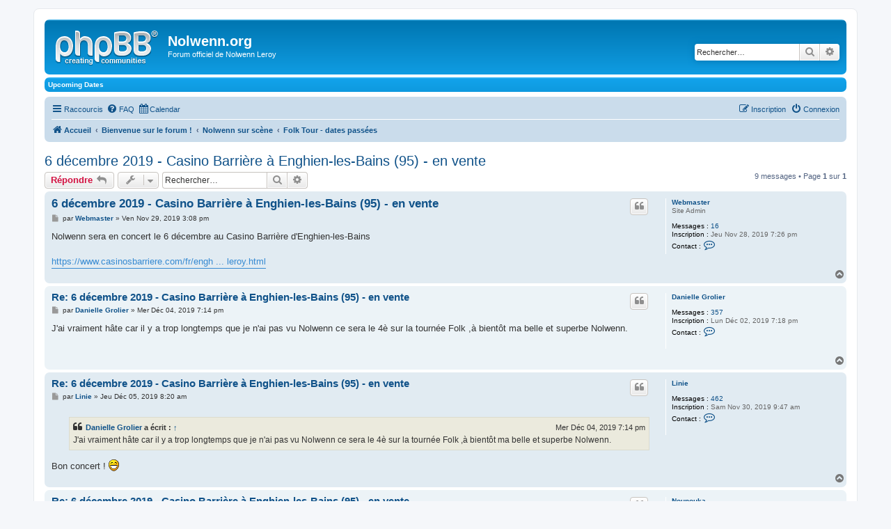

--- FILE ---
content_type: text/html; charset=UTF-8
request_url: https://nolwennorg.com/forum/viewtopic.php?f=28&t=7&p=78&sid=f49b821a417c9408d2028cda17d3822f
body_size: 9550
content:
<!DOCTYPE html>
<html dir="ltr" lang="fr">
<head>
<meta charset="utf-8" />
<meta http-equiv="X-UA-Compatible" content="IE=edge">
<meta name="viewport" content="width=device-width, initial-scale=1" />

<title>6 décembre 2019 - Casino Barrière à Enghien-les-Bains (95) - en vente - Nolwenn.org</title>

	<link rel="alternate" type="application/atom+xml" title="Flux - Nolwenn.org" href="/forum/app.php/feed?sid=1f9ee0e459ca85ab1cee9fbf4e2cc249">			<link rel="alternate" type="application/atom+xml" title="Flux - Nouveaux sujets" href="/forum/app.php/feed/topics?sid=1f9ee0e459ca85ab1cee9fbf4e2cc249">		<link rel="alternate" type="application/atom+xml" title="Flux - Forum - Folk Tour - dates passées" href="/forum/app.php/feed/forum/28?sid=1f9ee0e459ca85ab1cee9fbf4e2cc249">	<link rel="alternate" type="application/atom+xml" title="Flux - Sujet - 6 décembre 2019 - Casino Barrière à Enghien-les-Bains (95) - en vente" href="/forum/app.php/feed/topic/7?sid=1f9ee0e459ca85ab1cee9fbf4e2cc249">	
	<link rel="canonical" href="https://nolwennorg.com/forum/viewtopic.php?t=7">

<!--
	phpBB style name: prosilver
	Based on style:   prosilver (this is the default phpBB3 style)
	Original author:  Tom Beddard ( http://www.subBlue.com/ )
	Modified by:
-->

<link href="./assets/css/font-awesome.min.css?assets_version=5" rel="stylesheet">
<link href="./styles/prosilver/theme/stylesheet.css?assets_version=5" rel="stylesheet">
<link href="./styles/prosilver/theme/fr/stylesheet.css?assets_version=5" rel="stylesheet">




<!--[if lte IE 9]>
	<link href="./styles/prosilver/theme/tweaks.css?assets_version=5" rel="stylesheet">
<![endif]-->


<link href="./ext/hjw/calendar/styles/prosilver/theme/calendar.css?assets_version=5" rel="stylesheet" media="screen" />



</head>
<body id="phpbb" class="nojs notouch section-viewtopic ltr ">

	
<div id="wrap" class="wrap">
	<a id="top" class="top-anchor" accesskey="t"></a>
	<div id="page-header">
		<div class="headerbar" role="banner">
					<div class="inner">

			<div id="site-description" class="site-description">
				<a id="logo" class="logo" href="https://nolwennorg.com/forum" title="Accueil"><span class="site_logo"></span></a>
				<h1>Nolwenn.org</h1>
				<p>Forum officiel de Nolwenn Leroy</p>
				<p class="skiplink"><a href="#start_here">Accéder au contenu</a></p>
			</div>

									<div id="search-box" class="search-box search-header" role="search">
				<form action="./search.php?sid=1f9ee0e459ca85ab1cee9fbf4e2cc249" method="get" id="search">
				<fieldset>
					<input name="keywords" id="keywords" type="search" maxlength="128" title="Rechercher par mots-clés" class="inputbox search tiny" size="20" value="" placeholder="Rechercher…" />
					<button class="button button-search" type="submit" title="Rechercher">
						<i class="icon fa-search fa-fw" aria-hidden="true"></i><span class="sr-only">Rechercher</span>
					</button>
					<a href="./search.php?sid=1f9ee0e459ca85ab1cee9fbf4e2cc249" class="button button-search-end" title="Recherche avancée">
						<i class="icon fa-cog fa-fw" aria-hidden="true"></i><span class="sr-only">Recherche avancée</span>
					</a>
					<input type="hidden" name="sid" value="1f9ee0e459ca85ab1cee9fbf4e2cc249" />

				</fieldset>
				</form>
			</div>
						
			</div>
					</div>
									<div id="index-calendar">
							<div class="forabg" style="margin-bottom:4px;font-weight:bold;color:#FFFFFF;">Upcoming Dates</div>
			<div class="event">
							</div>
			<div style="clear:left"></div>
			</div>
					<div class="navbar" role="navigation">
	<div class="inner">

	<ul id="nav-main" class="nav-main linklist" role="menubar">

		<li id="quick-links" class="quick-links dropdown-container responsive-menu" data-skip-responsive="true">
			<a href="#" class="dropdown-trigger">
				<i class="icon fa-bars fa-fw" aria-hidden="true"></i><span>Raccourcis</span>
			</a>
			<div class="dropdown">
				<div class="pointer"><div class="pointer-inner"></div></div>
				<ul class="dropdown-contents" role="menu">
					
											<li class="separator"></li>
																									<li>
								<a href="./search.php?search_id=unanswered&amp;sid=1f9ee0e459ca85ab1cee9fbf4e2cc249" role="menuitem">
									<i class="icon fa-file-o fa-fw icon-gray" aria-hidden="true"></i><span>Messages sans réponse</span>
								</a>
							</li>
							<li>
								<a href="./search.php?search_id=active_topics&amp;sid=1f9ee0e459ca85ab1cee9fbf4e2cc249" role="menuitem">
									<i class="icon fa-file-o fa-fw icon-blue" aria-hidden="true"></i><span>Sujets actifs</span>
								</a>
							</li>
							<li class="separator"></li>
							<li>
								<a href="./search.php?sid=1f9ee0e459ca85ab1cee9fbf4e2cc249" role="menuitem">
									<i class="icon fa-search fa-fw" aria-hidden="true"></i><span>Rechercher</span>
								</a>
							</li>
					
										<li class="separator"></li>

									</ul>
			</div>
		</li>

				<li data-skip-responsive="true">
			<a href="/forum/app.php/help/faq?sid=1f9ee0e459ca85ab1cee9fbf4e2cc249" rel="help" title="Foire aux questions" role="menuitem">
				<i class="icon fa-question-circle fa-fw" aria-hidden="true"></i><span>FAQ</span>
			</a>
		</li>
						<li data-last-responsive="true">
			<a href="/forum/app.php/calendar/?sid=1f9ee0e459ca85ab1cee9fbf4e2cc249" title="Calendar" role="menuitem">
				<i class="icon fa-calendar" aria-hidden="true"></i><span>Calendar</span>
			</a>
		</li>
					
			<li class="rightside"  data-skip-responsive="true">
			<a href="./ucp.php?mode=login&amp;sid=1f9ee0e459ca85ab1cee9fbf4e2cc249" title="Connexion" accesskey="x" role="menuitem">
				<i class="icon fa-power-off fa-fw" aria-hidden="true"></i><span>Connexion</span>
			</a>
		</li>
					<li class="rightside" data-skip-responsive="true">
				<a href="./ucp.php?mode=register&amp;sid=1f9ee0e459ca85ab1cee9fbf4e2cc249" role="menuitem">
					<i class="icon fa-pencil-square-o  fa-fw" aria-hidden="true"></i><span>Inscription</span>
				</a>
			</li>
						</ul>

	<ul id="nav-breadcrumbs" class="nav-breadcrumbs linklist navlinks" role="menubar">
								<li class="breadcrumbs" itemscope itemtype="http://schema.org/BreadcrumbList">
							<span class="crumb"  itemtype="http://schema.org/ListItem" itemprop="itemListElement" itemscope><a href="https://nolwennorg.com/forum" itemtype="https://schema.org/Thing" itemprop="item" data-navbar-reference="home"><i class="icon fa-home fa-fw" aria-hidden="true"></i><span itemprop="name">Accueil</span></a><meta itemprop="position" content="1" /></span>
										<span class="crumb"  itemtype="http://schema.org/ListItem" itemprop="itemListElement" itemscope><a href="./index.php?sid=1f9ee0e459ca85ab1cee9fbf4e2cc249" itemtype="https://schema.org/Thing" itemprop="item" accesskey="h" data-navbar-reference="index"><span itemprop="name">Bienvenue sur le forum !</span></a><meta itemprop="position" content="2" /></span>

											<span class="crumb"  itemtype="http://schema.org/ListItem" itemprop="itemListElement" itemscope data-forum-id="9"><a href="./viewforum.php?f=9&amp;sid=1f9ee0e459ca85ab1cee9fbf4e2cc249" itemtype="https://schema.org/Thing" itemprop="item"><span itemprop="name">Nolwenn sur scène</span></a><meta itemprop="position" content="3" /></span>
															<span class="crumb"  itemtype="http://schema.org/ListItem" itemprop="itemListElement" itemscope data-forum-id="28"><a href="./viewforum.php?f=28&amp;sid=1f9ee0e459ca85ab1cee9fbf4e2cc249" itemtype="https://schema.org/Thing" itemprop="item"><span itemprop="name">Folk Tour - dates passées</span></a><meta itemprop="position" content="4" /></span>
												</li>
		
					<li class="rightside responsive-search">
				<a href="./search.php?sid=1f9ee0e459ca85ab1cee9fbf4e2cc249" title="Accéder aux réglages avancés de la recherche" role="menuitem">
					<i class="icon fa-search fa-fw" aria-hidden="true"></i><span class="sr-only">Rechercher</span>
				</a>
			</li>
			</ul>

	</div>
</div>
	</div>

	
	<a id="start_here" class="anchor"></a>
	<div id="page-body" class="page-body" role="main">
		
		
<h2 class="topic-title"><a href="./viewtopic.php?f=28&amp;t=7&amp;sid=1f9ee0e459ca85ab1cee9fbf4e2cc249">6 décembre 2019 - Casino Barrière à Enghien-les-Bains (95) - en vente</a></h2>
<!-- NOTE: remove the style="display: none" when you want to have the forum description on the topic body -->
<div style="display: none !important;">CR, articles, photos, vidéos<br /></div>


<div class="action-bar bar-top">
	
			<a href="./posting.php?mode=reply&amp;f=28&amp;t=7&amp;sid=1f9ee0e459ca85ab1cee9fbf4e2cc249" class="button" title="Publier une réponse">
							<span>Répondre</span> <i class="icon fa-reply fa-fw" aria-hidden="true"></i>
					</a>
	
			<div class="dropdown-container dropdown-button-control topic-tools">
		<span title="Outils du sujet" class="button button-secondary dropdown-trigger dropdown-select">
			<i class="icon fa-wrench fa-fw" aria-hidden="true"></i>
			<span class="caret"><i class="icon fa-sort-down fa-fw" aria-hidden="true"></i></span>
		</span>
		<div class="dropdown">
			<div class="pointer"><div class="pointer-inner"></div></div>
			<ul class="dropdown-contents">
																												<li>
					<a href="./viewtopic.php?f=28&amp;t=7&amp;sid=1f9ee0e459ca85ab1cee9fbf4e2cc249&amp;view=print" title="Aperçu avant impression" accesskey="p">
						<i class="icon fa-print fa-fw" aria-hidden="true"></i><span>Aperçu avant impression</span>
					</a>
				</li>
											</ul>
		</div>
	</div>
	
			<div class="search-box" role="search">
			<form method="get" id="topic-search" action="./search.php?sid=1f9ee0e459ca85ab1cee9fbf4e2cc249">
			<fieldset>
				<input class="inputbox search tiny"  type="search" name="keywords" id="search_keywords" size="20" placeholder="Rechercher…" />
				<button class="button button-search" type="submit" title="Rechercher">
					<i class="icon fa-search fa-fw" aria-hidden="true"></i><span class="sr-only">Rechercher</span>
				</button>
				<a href="./search.php?sid=1f9ee0e459ca85ab1cee9fbf4e2cc249" class="button button-search-end" title="Recherche avancée">
					<i class="icon fa-cog fa-fw" aria-hidden="true"></i><span class="sr-only">Recherche avancée</span>
				</a>
				<input type="hidden" name="t" value="7" />
<input type="hidden" name="sf" value="msgonly" />
<input type="hidden" name="sid" value="1f9ee0e459ca85ab1cee9fbf4e2cc249" />

			</fieldset>
			</form>
		</div>
	
			<div class="pagination">
			9 messages
							&bull; Page <strong>1</strong> sur <strong>1</strong>
					</div>
		</div>




			<div id="p8" class="post has-profile bg2">
		<div class="inner">

		<dl class="postprofile" id="profile8">
			<dt class="has-profile-rank no-avatar">
				<div class="avatar-container">
																			</div>
								<a href="./memberlist.php?mode=viewprofile&amp;u=2&amp;sid=1f9ee0e459ca85ab1cee9fbf4e2cc249" class="username">Webmaster</a>							</dt>

						<dd class="profile-rank">Site Admin</dd>			
		<dd class="profile-posts"><strong>Messages :</strong> <a href="./search.php?author_id=2&amp;sr=posts&amp;sid=1f9ee0e459ca85ab1cee9fbf4e2cc249">16</a></dd>		<dd class="profile-joined"><strong>Inscription :</strong> Jeu Nov 28, 2019 7:26 pm</dd>		
		
						
							<dd class="profile-contact">
				<strong>Contact :</strong>
				<div class="dropdown-container dropdown-left">
					<a href="#" class="dropdown-trigger" title="Contacter Webmaster">
						<i class="icon fa-commenting-o fa-fw icon-lg" aria-hidden="true"></i><span class="sr-only">Contacter Webmaster</span>
					</a>
					<div class="dropdown">
						<div class="pointer"><div class="pointer-inner"></div></div>
						<div class="dropdown-contents contact-icons">
																																								<div>
																	<a href="mailto:webmaster@nolwennorg.com" title="Envoyer un courrier électronique" class="last-cell">
										<span class="contact-icon email-icon">Envoyer un courrier électronique</span>
									</a>
																	</div>
																					</div>
					</div>
				</div>
			</dd>
				
		</dl>

		<div class="postbody">
						<div id="post_content8">

						<h3 class="first"><a href="#p8">6 décembre 2019 - Casino Barrière à Enghien-les-Bains (95) - en vente</a></h3>

													<ul class="post-buttons">
																																									<li>
							<a href="./posting.php?mode=quote&amp;f=28&amp;p=8&amp;sid=1f9ee0e459ca85ab1cee9fbf4e2cc249" title="Répondre en citant" class="button button-icon-only">
								<i class="icon fa-quote-left fa-fw" aria-hidden="true"></i><span class="sr-only">Citer</span>
							</a>
						</li>
														</ul>
							
						<p class="author">
									<a class="unread" href="./viewtopic.php?p=8&amp;sid=1f9ee0e459ca85ab1cee9fbf4e2cc249#p8" title="Message">
						<i class="icon fa-file fa-fw icon-lightgray icon-md" aria-hidden="true"></i><span class="sr-only">Message</span>
					</a>
								<span class="responsive-hide">par <strong><a href="./memberlist.php?mode=viewprofile&amp;u=2&amp;sid=1f9ee0e459ca85ab1cee9fbf4e2cc249" class="username">Webmaster</a></strong> &raquo; </span>Ven Nov 29, 2019 3:08 pm
			</p>
			
			
			
			<div class="content">Nolwenn sera en concert le 6 décembre au Casino Barrière d'Enghien-les-Bains<br>
<br>
<a href="https://www.casinosbarriere.com/fr/enghien-les-bains/spectacles-et-animations/concert/nolwenn-leroy.html" class="postlink">https://www.casinosbarriere.com/fr/engh ... leroy.html</a></div>

			
			
									
									
						</div>

		</div>

				<div class="back2top">
						<a href="#top" class="top" title="Haut">
				<i class="icon fa-chevron-circle-up fa-fw icon-gray" aria-hidden="true"></i>
				<span class="sr-only">Haut</span>
			</a>
					</div>
		
		</div>
	</div>

	<hr class="divider" />
				<div id="p36" class="post has-profile bg1">
		<div class="inner">

		<dl class="postprofile" id="profile36">
			<dt class="no-profile-rank no-avatar">
				<div class="avatar-container">
																			</div>
								<a href="./memberlist.php?mode=viewprofile&amp;u=69&amp;sid=1f9ee0e459ca85ab1cee9fbf4e2cc249" class="username">Danielle Grolier</a>							</dt>

									
		<dd class="profile-posts"><strong>Messages :</strong> <a href="./search.php?author_id=69&amp;sr=posts&amp;sid=1f9ee0e459ca85ab1cee9fbf4e2cc249">357</a></dd>		<dd class="profile-joined"><strong>Inscription :</strong> Lun Déc 02, 2019 7:18 pm</dd>		
		
						
							<dd class="profile-contact">
				<strong>Contact :</strong>
				<div class="dropdown-container dropdown-left">
					<a href="#" class="dropdown-trigger" title="Contacter Danielle Grolier">
						<i class="icon fa-commenting-o fa-fw icon-lg" aria-hidden="true"></i><span class="sr-only">Contacter Danielle Grolier</span>
					</a>
					<div class="dropdown">
						<div class="pointer"><div class="pointer-inner"></div></div>
						<div class="dropdown-contents contact-icons">
																																								<div>
																	<a href="mailto:danielle.grolier@orange.fr" title="Envoyer un courrier électronique" class="last-cell">
										<span class="contact-icon email-icon">Envoyer un courrier électronique</span>
									</a>
																	</div>
																					</div>
					</div>
				</div>
			</dd>
				
		</dl>

		<div class="postbody">
						<div id="post_content36">

						<h3 ><a href="#p36">Re: 6 décembre 2019 - Casino Barrière à Enghien-les-Bains (95) - en vente</a></h3>

													<ul class="post-buttons">
																																									<li>
							<a href="./posting.php?mode=quote&amp;f=28&amp;p=36&amp;sid=1f9ee0e459ca85ab1cee9fbf4e2cc249" title="Répondre en citant" class="button button-icon-only">
								<i class="icon fa-quote-left fa-fw" aria-hidden="true"></i><span class="sr-only">Citer</span>
							</a>
						</li>
														</ul>
							
						<p class="author">
									<a class="unread" href="./viewtopic.php?p=36&amp;sid=1f9ee0e459ca85ab1cee9fbf4e2cc249#p36" title="Message">
						<i class="icon fa-file fa-fw icon-lightgray icon-md" aria-hidden="true"></i><span class="sr-only">Message</span>
					</a>
								<span class="responsive-hide">par <strong><a href="./memberlist.php?mode=viewprofile&amp;u=69&amp;sid=1f9ee0e459ca85ab1cee9fbf4e2cc249" class="username">Danielle Grolier</a></strong> &raquo; </span>Mer Déc 04, 2019 7:14 pm
			</p>
			
			
			
			<div class="content">J'ai vraiment hâte car il y a trop longtemps que je n'ai pas vu Nolwenn ce sera le 4è  sur la tournée Folk ,à bientôt  ma belle et superbe Nolwenn.</div>

			
			
									
									
						</div>

		</div>

				<div class="back2top">
						<a href="#top" class="top" title="Haut">
				<i class="icon fa-chevron-circle-up fa-fw icon-gray" aria-hidden="true"></i>
				<span class="sr-only">Haut</span>
			</a>
					</div>
		
		</div>
	</div>

	<hr class="divider" />
				<div id="p39" class="post has-profile bg2">
		<div class="inner">

		<dl class="postprofile" id="profile39">
			<dt class="no-profile-rank no-avatar">
				<div class="avatar-container">
																			</div>
								<a href="./memberlist.php?mode=viewprofile&amp;u=53&amp;sid=1f9ee0e459ca85ab1cee9fbf4e2cc249" class="username">Linie</a>							</dt>

									
		<dd class="profile-posts"><strong>Messages :</strong> <a href="./search.php?author_id=53&amp;sr=posts&amp;sid=1f9ee0e459ca85ab1cee9fbf4e2cc249">462</a></dd>		<dd class="profile-joined"><strong>Inscription :</strong> Sam Nov 30, 2019 9:47 am</dd>		
		
						
							<dd class="profile-contact">
				<strong>Contact :</strong>
				<div class="dropdown-container dropdown-left">
					<a href="#" class="dropdown-trigger" title="Contacter Linie">
						<i class="icon fa-commenting-o fa-fw icon-lg" aria-hidden="true"></i><span class="sr-only">Contacter Linie</span>
					</a>
					<div class="dropdown">
						<div class="pointer"><div class="pointer-inner"></div></div>
						<div class="dropdown-contents contact-icons">
																																								<div>
																	<a href="mailto:le.roux.nico!e@orange.fr" title="Envoyer un courrier électronique" class="last-cell">
										<span class="contact-icon email-icon">Envoyer un courrier électronique</span>
									</a>
																	</div>
																					</div>
					</div>
				</div>
			</dd>
				
		</dl>

		<div class="postbody">
						<div id="post_content39">

						<h3 ><a href="#p39">Re: 6 décembre 2019 - Casino Barrière à Enghien-les-Bains (95) - en vente</a></h3>

													<ul class="post-buttons">
																																									<li>
							<a href="./posting.php?mode=quote&amp;f=28&amp;p=39&amp;sid=1f9ee0e459ca85ab1cee9fbf4e2cc249" title="Répondre en citant" class="button button-icon-only">
								<i class="icon fa-quote-left fa-fw" aria-hidden="true"></i><span class="sr-only">Citer</span>
							</a>
						</li>
														</ul>
							
						<p class="author">
									<a class="unread" href="./viewtopic.php?p=39&amp;sid=1f9ee0e459ca85ab1cee9fbf4e2cc249#p39" title="Message">
						<i class="icon fa-file fa-fw icon-lightgray icon-md" aria-hidden="true"></i><span class="sr-only">Message</span>
					</a>
								<span class="responsive-hide">par <strong><a href="./memberlist.php?mode=viewprofile&amp;u=53&amp;sid=1f9ee0e459ca85ab1cee9fbf4e2cc249" class="username">Linie</a></strong> &raquo; </span>Jeu Déc 05, 2019 8:20 am
			</p>
			
			
			
			<div class="content"><blockquote><div><cite><a href="./memberlist.php?mode=viewprofile&amp;u=69&amp;sid=1f9ee0e459ca85ab1cee9fbf4e2cc249">Danielle Grolier</a> a écrit : <a href="./viewtopic.php?p=36&amp;sid=1f9ee0e459ca85ab1cee9fbf4e2cc249#p36" data-post-id="36" onclick="if(document.getElementById(hash.substr(1)))href=hash">↑</a><div class="responsive-hide">Mer Déc 04, 2019 7:14 pm</div></cite>
J'ai vraiment hâte car il y a trop longtemps que je n'ai pas vu Nolwenn ce sera le 4è  sur la tournée Folk ,à bientôt  ma belle et superbe Nolwenn.
</div></blockquote>

Bon concert !  <img class="smilies" src="./images/smilies/icon_e_biggrin.gif" width="15" height="17" alt=":D" title="Very Happy"></div>

			
			
									
									
						</div>

		</div>

				<div class="back2top">
						<a href="#top" class="top" title="Haut">
				<i class="icon fa-chevron-circle-up fa-fw icon-gray" aria-hidden="true"></i>
				<span class="sr-only">Haut</span>
			</a>
					</div>
		
		</div>
	</div>

	<hr class="divider" />
				<div id="p40" class="post has-profile bg1">
		<div class="inner">

		<dl class="postprofile" id="profile40">
			<dt class="no-profile-rank no-avatar">
				<div class="avatar-container">
																			</div>
								<a href="./memberlist.php?mode=viewprofile&amp;u=54&amp;sid=1f9ee0e459ca85ab1cee9fbf4e2cc249" class="username">Nounouka</a>							</dt>

									
		<dd class="profile-posts"><strong>Messages :</strong> <a href="./search.php?author_id=54&amp;sr=posts&amp;sid=1f9ee0e459ca85ab1cee9fbf4e2cc249">11</a></dd>		<dd class="profile-joined"><strong>Inscription :</strong> Sam Nov 30, 2019 2:17 pm</dd>		
		
						
							<dd class="profile-contact">
				<strong>Contact :</strong>
				<div class="dropdown-container dropdown-left">
					<a href="#" class="dropdown-trigger" title="Contacter Nounouka">
						<i class="icon fa-commenting-o fa-fw icon-lg" aria-hidden="true"></i><span class="sr-only">Contacter Nounouka</span>
					</a>
					<div class="dropdown">
						<div class="pointer"><div class="pointer-inner"></div></div>
						<div class="dropdown-contents contact-icons">
																																								<div>
																	<a href="mailto:francoise.minonio@laposte.net" title="Envoyer un courrier électronique" class="last-cell">
										<span class="contact-icon email-icon">Envoyer un courrier électronique</span>
									</a>
																	</div>
																					</div>
					</div>
				</div>
			</dd>
				
		</dl>

		<div class="postbody">
						<div id="post_content40">

						<h3 ><a href="#p40">Re: 6 décembre 2019 - Casino Barrière à Enghien-les-Bains (95) - en vente</a></h3>

													<ul class="post-buttons">
																																									<li>
							<a href="./posting.php?mode=quote&amp;f=28&amp;p=40&amp;sid=1f9ee0e459ca85ab1cee9fbf4e2cc249" title="Répondre en citant" class="button button-icon-only">
								<i class="icon fa-quote-left fa-fw" aria-hidden="true"></i><span class="sr-only">Citer</span>
							</a>
						</li>
														</ul>
							
						<p class="author">
									<a class="unread" href="./viewtopic.php?p=40&amp;sid=1f9ee0e459ca85ab1cee9fbf4e2cc249#p40" title="Message">
						<i class="icon fa-file fa-fw icon-lightgray icon-md" aria-hidden="true"></i><span class="sr-only">Message</span>
					</a>
								<span class="responsive-hide">par <strong><a href="./memberlist.php?mode=viewprofile&amp;u=54&amp;sid=1f9ee0e459ca85ab1cee9fbf4e2cc249" class="username">Nounouka</a></strong> &raquo; </span>Jeu Déc 05, 2019 6:32 pm
			</p>
			
			
			
			<div class="content"><blockquote><div><cite><a href="./memberlist.php?mode=viewprofile&amp;u=69&amp;sid=1f9ee0e459ca85ab1cee9fbf4e2cc249">Danielle Grolier</a> a écrit : <a href="./viewtopic.php?p=36&amp;sid=1f9ee0e459ca85ab1cee9fbf4e2cc249#p36" data-post-id="36" onclick="if(document.getElementById(hash.substr(1)))href=hash">↑</a><div class="responsive-hide">Mer Déc 04, 2019 7:14 pm</div></cite>
J'ai vraiment hâte car il y a trop longtemps que je n'ai pas vu Nolwenn ce sera le 4è  sur la tournée Folk ,à bientôt  ma belle et superbe Nolwenn.
</div></blockquote>Bon concert Danielle!Profites en bien!!!  <img class="smilies" src="./images/smilies/icon_e_smile.gif" width="15" height="17" alt=":)" title="Smile"></div>

			
			
									
									
						</div>

		</div>

				<div class="back2top">
						<a href="#top" class="top" title="Haut">
				<i class="icon fa-chevron-circle-up fa-fw icon-gray" aria-hidden="true"></i>
				<span class="sr-only">Haut</span>
			</a>
					</div>
		
		</div>
	</div>

	<hr class="divider" />
				<div id="p48" class="post has-profile bg2">
		<div class="inner">

		<dl class="postprofile" id="profile48">
			<dt class="no-profile-rank has-avatar">
				<div class="avatar-container">
																<a href="./memberlist.php?mode=viewprofile&amp;u=58&amp;sid=1f9ee0e459ca85ab1cee9fbf4e2cc249" class="avatar"><img class="avatar" src="./download/file.php?avatar=58_1575715942.jpg" width="90" height="90" alt="Avatar de l’utilisateur" /></a>														</div>
								<a href="./memberlist.php?mode=viewprofile&amp;u=58&amp;sid=1f9ee0e459ca85ab1cee9fbf4e2cc249" class="username">Alex13</a>							</dt>

									
		<dd class="profile-posts"><strong>Messages :</strong> <a href="./search.php?author_id=58&amp;sr=posts&amp;sid=1f9ee0e459ca85ab1cee9fbf4e2cc249">21</a></dd>		<dd class="profile-joined"><strong>Inscription :</strong> Sam Nov 30, 2019 7:12 pm</dd>		
		
						
							<dd class="profile-contact">
				<strong>Contact :</strong>
				<div class="dropdown-container dropdown-left">
					<a href="#" class="dropdown-trigger" title="Contacter Alex13">
						<i class="icon fa-commenting-o fa-fw icon-lg" aria-hidden="true"></i><span class="sr-only">Contacter Alex13</span>
					</a>
					<div class="dropdown">
						<div class="pointer"><div class="pointer-inner"></div></div>
						<div class="dropdown-contents contact-icons">
																																								<div>
																	<a href="mailto:marie-alexandre@live.fr" title="Envoyer un courrier électronique" class="last-cell">
										<span class="contact-icon email-icon">Envoyer un courrier électronique</span>
									</a>
																	</div>
																					</div>
					</div>
				</div>
			</dd>
				
		</dl>

		<div class="postbody">
						<div id="post_content48">

						<h3 ><a href="#p48">Re: 6 décembre 2019 - Casino Barrière à Enghien-les-Bains (95) - en vente</a></h3>

													<ul class="post-buttons">
																																									<li>
							<a href="./posting.php?mode=quote&amp;f=28&amp;p=48&amp;sid=1f9ee0e459ca85ab1cee9fbf4e2cc249" title="Répondre en citant" class="button button-icon-only">
								<i class="icon fa-quote-left fa-fw" aria-hidden="true"></i><span class="sr-only">Citer</span>
							</a>
						</li>
														</ul>
							
						<p class="author">
									<a class="unread" href="./viewtopic.php?p=48&amp;sid=1f9ee0e459ca85ab1cee9fbf4e2cc249#p48" title="Message">
						<i class="icon fa-file fa-fw icon-lightgray icon-md" aria-hidden="true"></i><span class="sr-only">Message</span>
					</a>
								<span class="responsive-hide">par <strong><a href="./memberlist.php?mode=viewprofile&amp;u=58&amp;sid=1f9ee0e459ca85ab1cee9fbf4e2cc249" class="username">Alex13</a></strong> &raquo; </span>Sam Déc 07, 2019 11:53 am
			</p>
			
			
			
			<div class="content"><iframe data-s9e-mediaembed="instagram" allowfullscreen="" onload="var c=new MessageChannel;c.port1.onmessage=function(e){style.height=e.data+'px'};contentWindow.postMessage('s9e:init','https://s9e.github.io',[c.port2])" scrolling="no" src="https://s9e.github.io/iframe/2/instagram.min.html#B5vlheqIBCP" style="background:url(https://www.instagram.com/static/images/ico/favicon.svg/fc72dd4bfde8.svg) no-repeat 50% 50% / 50%;border:0;height:540px;max-width:540px;width:100%"></iframe></div>

			
			
									
									
						</div>

		</div>

				<div class="back2top">
						<a href="#top" class="top" title="Haut">
				<i class="icon fa-chevron-circle-up fa-fw icon-gray" aria-hidden="true"></i>
				<span class="sr-only">Haut</span>
			</a>
					</div>
		
		</div>
	</div>

	<hr class="divider" />
				<div id="p49" class="post has-profile bg1">
		<div class="inner">

		<dl class="postprofile" id="profile49">
			<dt class="no-profile-rank no-avatar">
				<div class="avatar-container">
																			</div>
								<a href="./memberlist.php?mode=viewprofile&amp;u=54&amp;sid=1f9ee0e459ca85ab1cee9fbf4e2cc249" class="username">Nounouka</a>							</dt>

									
		<dd class="profile-posts"><strong>Messages :</strong> <a href="./search.php?author_id=54&amp;sr=posts&amp;sid=1f9ee0e459ca85ab1cee9fbf4e2cc249">11</a></dd>		<dd class="profile-joined"><strong>Inscription :</strong> Sam Nov 30, 2019 2:17 pm</dd>		
		
						
							<dd class="profile-contact">
				<strong>Contact :</strong>
				<div class="dropdown-container dropdown-left">
					<a href="#" class="dropdown-trigger" title="Contacter Nounouka">
						<i class="icon fa-commenting-o fa-fw icon-lg" aria-hidden="true"></i><span class="sr-only">Contacter Nounouka</span>
					</a>
					<div class="dropdown">
						<div class="pointer"><div class="pointer-inner"></div></div>
						<div class="dropdown-contents contact-icons">
																																								<div>
																	<a href="mailto:francoise.minonio@laposte.net" title="Envoyer un courrier électronique" class="last-cell">
										<span class="contact-icon email-icon">Envoyer un courrier électronique</span>
									</a>
																	</div>
																					</div>
					</div>
				</div>
			</dd>
				
		</dl>

		<div class="postbody">
						<div id="post_content49">

						<h3 ><a href="#p49">Re: 6 décembre 2019 - Casino Barrière à Enghien-les-Bains (95) - en vente</a></h3>

													<ul class="post-buttons">
																																									<li>
							<a href="./posting.php?mode=quote&amp;f=28&amp;p=49&amp;sid=1f9ee0e459ca85ab1cee9fbf4e2cc249" title="Répondre en citant" class="button button-icon-only">
								<i class="icon fa-quote-left fa-fw" aria-hidden="true"></i><span class="sr-only">Citer</span>
							</a>
						</li>
														</ul>
							
						<p class="author">
									<a class="unread" href="./viewtopic.php?p=49&amp;sid=1f9ee0e459ca85ab1cee9fbf4e2cc249#p49" title="Message">
						<i class="icon fa-file fa-fw icon-lightgray icon-md" aria-hidden="true"></i><span class="sr-only">Message</span>
					</a>
								<span class="responsive-hide">par <strong><a href="./memberlist.php?mode=viewprofile&amp;u=54&amp;sid=1f9ee0e459ca85ab1cee9fbf4e2cc249" class="username">Nounouka</a></strong> &raquo; </span>Sam Déc 07, 2019 6:00 pm
			</p>
			
			
			
			<div class="content"><iframe data-s9e-mediaembed="instagram" allowfullscreen="" onload="var c=new MessageChannel;c.port1.onmessage=function(e){style.height=e.data+'px'};contentWindow.postMessage('s9e:init','https://s9e.github.io',[c.port2])" scrolling="no" src="https://s9e.github.io/iframe/2/instagram.min.html#B5xEOyCoqBJ" style="background:url(https://www.instagram.com/static/images/ico/favicon.svg/fc72dd4bfde8.svg) no-repeat 50% 50% / 50%;border:0;height:540px;max-width:540px;width:100%"></iframe></div>

			
			
									
									
						</div>

		</div>

				<div class="back2top">
						<a href="#top" class="top" title="Haut">
				<i class="icon fa-chevron-circle-up fa-fw icon-gray" aria-hidden="true"></i>
				<span class="sr-only">Haut</span>
			</a>
					</div>
		
		</div>
	</div>

	<hr class="divider" />
				<div id="p53" class="post has-profile bg2">
		<div class="inner">

		<dl class="postprofile" id="profile53">
			<dt class="no-profile-rank no-avatar">
				<div class="avatar-container">
																			</div>
								<a href="./memberlist.php?mode=viewprofile&amp;u=69&amp;sid=1f9ee0e459ca85ab1cee9fbf4e2cc249" class="username">Danielle Grolier</a>							</dt>

									
		<dd class="profile-posts"><strong>Messages :</strong> <a href="./search.php?author_id=69&amp;sr=posts&amp;sid=1f9ee0e459ca85ab1cee9fbf4e2cc249">357</a></dd>		<dd class="profile-joined"><strong>Inscription :</strong> Lun Déc 02, 2019 7:18 pm</dd>		
		
						
							<dd class="profile-contact">
				<strong>Contact :</strong>
				<div class="dropdown-container dropdown-left">
					<a href="#" class="dropdown-trigger" title="Contacter Danielle Grolier">
						<i class="icon fa-commenting-o fa-fw icon-lg" aria-hidden="true"></i><span class="sr-only">Contacter Danielle Grolier</span>
					</a>
					<div class="dropdown">
						<div class="pointer"><div class="pointer-inner"></div></div>
						<div class="dropdown-contents contact-icons">
																																								<div>
																	<a href="mailto:danielle.grolier@orange.fr" title="Envoyer un courrier électronique" class="last-cell">
										<span class="contact-icon email-icon">Envoyer un courrier électronique</span>
									</a>
																	</div>
																					</div>
					</div>
				</div>
			</dd>
				
		</dl>

		<div class="postbody">
						<div id="post_content53">

						<h3 ><a href="#p53">Re: 6 décembre 2019 - Casino Barrière à Enghien-les-Bains (95) - en vente</a></h3>

													<ul class="post-buttons">
																																									<li>
							<a href="./posting.php?mode=quote&amp;f=28&amp;p=53&amp;sid=1f9ee0e459ca85ab1cee9fbf4e2cc249" title="Répondre en citant" class="button button-icon-only">
								<i class="icon fa-quote-left fa-fw" aria-hidden="true"></i><span class="sr-only">Citer</span>
							</a>
						</li>
														</ul>
							
						<p class="author">
									<a class="unread" href="./viewtopic.php?p=53&amp;sid=1f9ee0e459ca85ab1cee9fbf4e2cc249#p53" title="Message">
						<i class="icon fa-file fa-fw icon-lightgray icon-md" aria-hidden="true"></i><span class="sr-only">Message</span>
					</a>
								<span class="responsive-hide">par <strong><a href="./memberlist.php?mode=viewprofile&amp;u=69&amp;sid=1f9ee0e459ca85ab1cee9fbf4e2cc249" class="username">Danielle Grolier</a></strong> &raquo; </span>Dim Déc 08, 2019 12:21 pm
			</p>
			
			
			
			<div class="content">merci Nounouka et Juliepoupées<br>
<br>
et maintenant mon compte rendu :<br>
<br>
<strong class="text-strong">Décembre 2019 - 6 décembre : </strong><br>
Mon quatrième concert et bien j’ai été époustouflée car vraiment ce spectacle a été du bonheur du début à la fin. J’ai goûté avec délice cette musique de la voix et des instruments. J’oublie tout alors. <br>
<br>
Les musiciens ont réussi à faire pour chaque chanson des transitions musicales qui nous ont tenu en haleine, on se demandait ce qui allait se passer comme dans un film à suspens. Chapeau les Artistes !<br>
<br>
Les arrangements sont créatifs, modernes , et nous interpellent. Une équipe bien rodée et au « diapason » avec leur Vedette. <br>
<br>
Nolwenn m’a émue jusqu’aux larmes dans son interprétation de OPHÉLIA, il m’a semblé qu’elle avait une intensité telle,  que cela venait de ses tripes , j’ai vécu avec elle cette histoire. <em class="text-italics">Et me laisser mourir</em> en final dont la voix s’éteignait peu à peu m’a bouleversée. (Il me semble que l’on peut interpréter cette ode,  pas forcément de manière négative,  et que cela peut traduire l’abandon de soi, le fameux lâcher prise qui permet d’être vraiment soi et d’abandonner tous les scories qui nous gênent. ) On devient alors autre et "<em class="text-italics">on est ce que l’on est </em>" <br>
<br>
<em class="text-italics">Marions les roses</em> fut un moment «  extra-ordinaire »  avec des sons qui nous emmenaient ailleurs , insolites à souhait.<br>
<br>
<em class="text-italics">Le géranium</em> si opposé à la rose et pourtant, qui ici, a fait bon ménage avec la rose. La preuve que les différences peuvent cohabiter. Nolwenn l’a interprété très roots et avec beaucoup d’humour. Elle nous a pointé du doigt, nous les légumes lol<br>
<br>
Nous ses légumes , je veux bien mais alors il faudra que l’on me parle sinon je vais dépérir. Les légumes , les fleurs aiment qu’on leur parle pour bien pousser LOL   <br>
<br>
J’ai adoré réentendre  " <em class="text-italics">Me and You</em> "  Pratiquement jamais entendu en concert. J’ai le souvenir de sa sublime interprétation dans  " C.dans l’air "  accompagnée à la guitare par l’excellent musicien Thomas Coeuriot qui faisait partie de l’équipe d’Histoires Naturelles et qui jouait de nombreux instruments dont le bouzouki. <br>
<br>
La partie bretonne et celtique furent une fois encore un moment de liesse où tout le monde a participé largement. <br>
<br>
Nolwenn a chanté très tôt "<em class="text-italics">je ne serai jamais ta parisienne </em>"  reprise par  ma voisine et une partie de l’assemblée s’est mise à chanter. <br>
<br>
Il m’a semblé que le public était de qualité car il a su écouter comme il le fallait , il y a dans cette tournée de beaux textes , plein de poésie,  ou qui donnent à réfléchir sur la vie. " <em class="text-italics">Virages</em>"  a été particulièrement brillant car le débit est impressionnant et Nolwenn avait une diction parfaite. La musique fut extraordinairement suggestive. Une réussite. Bravo Nolwenn, bravo l’Equipe. On vivait alors cette vie de saltimbanques comme eux, avec les manques que cela peut engendrer. C’est sûr, c’est du vécu pour Nolwenn avec les mots de Yves Duteil. <br>
<br>
Heureuse d’avoir pu écouter "<em class="text-italics">Juste pour me souvenir</em>" des "<em class="text-italics">Filles de l’eau</em>". Un si beau texte.... <br>
<br>
Et puis avoir choisi "<em class="text-italics">Sixième continent </em>" par les temps qui courent c’est plus que d’actualité. Cette chanson a d’ailleurs été reprise par tout le public. <br>
<br>
Je pense d’ailleurs que deux chansons auraient dû être des singles c’est : «"<em class="text-italics"> Pourtant </em>" et "<em class="text-italics">Stephen</em>" »Notre planète est en danger et qui mieux que "<em class="text-italics">Stephen</em>" pour alerter. "<em class="text-italics">Pourtant</em>" aussi qui parle des oubliés , les invisibles. Il y a un moment que je n’avais pas été dans Paris et bien je n’avais jamais vu autant de gens couchés par terre <img class="smilies" src="./images/smilies/icon_e_sad.gif" width="15" height="17" alt=":(" title="Sad">                               <br>
<br>
Je suis triste de constater que même "<em class="text-italics">Run it down </em>"  n’a pas fait l’objet d’un single. Pourtant elle aurait bien plu en radio.<br>
<br>
Nolwenn fait un travail de dingue et elle n’a pas de soutien des médias, sa maison de disques ? Pourtant que de talents et quel magnétisme ! ils n’en n’ont pas conscience ? Bof <br>
<br>
Heureusement qu’en région il y a des articles mais cela ne suffit pas. <br>
<br>
Ma jeune voisine la trentaine environ qui voyait Nolwenn pour la première fois qui connaissait Bretonne seulement m’a dit ceci à la fin du spectacle : "époustouflante , classe , intimiste, drôle, et hors du temps". Une vraie réussite quoi.<br>
<br>
On ignore que Nolwenn est en concert depuis un an pour Folk aucun média ne le signale , triste.</div>

			
			
									
									
						</div>

		</div>

				<div class="back2top">
						<a href="#top" class="top" title="Haut">
				<i class="icon fa-chevron-circle-up fa-fw icon-gray" aria-hidden="true"></i>
				<span class="sr-only">Haut</span>
			</a>
					</div>
		
		</div>
	</div>

	<hr class="divider" />
				<div id="p54" class="post has-profile bg1">
		<div class="inner">

		<dl class="postprofile" id="profile54">
			<dt class="no-profile-rank no-avatar">
				<div class="avatar-container">
																			</div>
								<a href="./memberlist.php?mode=viewprofile&amp;u=69&amp;sid=1f9ee0e459ca85ab1cee9fbf4e2cc249" class="username">Danielle Grolier</a>							</dt>

									
		<dd class="profile-posts"><strong>Messages :</strong> <a href="./search.php?author_id=69&amp;sr=posts&amp;sid=1f9ee0e459ca85ab1cee9fbf4e2cc249">357</a></dd>		<dd class="profile-joined"><strong>Inscription :</strong> Lun Déc 02, 2019 7:18 pm</dd>		
		
						
							<dd class="profile-contact">
				<strong>Contact :</strong>
				<div class="dropdown-container dropdown-left">
					<a href="#" class="dropdown-trigger" title="Contacter Danielle Grolier">
						<i class="icon fa-commenting-o fa-fw icon-lg" aria-hidden="true"></i><span class="sr-only">Contacter Danielle Grolier</span>
					</a>
					<div class="dropdown">
						<div class="pointer"><div class="pointer-inner"></div></div>
						<div class="dropdown-contents contact-icons">
																																								<div>
																	<a href="mailto:danielle.grolier@orange.fr" title="Envoyer un courrier électronique" class="last-cell">
										<span class="contact-icon email-icon">Envoyer un courrier électronique</span>
									</a>
																	</div>
																					</div>
					</div>
				</div>
			</dd>
				
		</dl>

		<div class="postbody">
						<div id="post_content54">

						<h3 ><a href="#p54">Re: 6 décembre 2019 - Casino Barrière à Enghien-les-Bains (95) - en vente</a></h3>

													<ul class="post-buttons">
																																									<li>
							<a href="./posting.php?mode=quote&amp;f=28&amp;p=54&amp;sid=1f9ee0e459ca85ab1cee9fbf4e2cc249" title="Répondre en citant" class="button button-icon-only">
								<i class="icon fa-quote-left fa-fw" aria-hidden="true"></i><span class="sr-only">Citer</span>
							</a>
						</li>
														</ul>
							
						<p class="author">
									<a class="unread" href="./viewtopic.php?p=54&amp;sid=1f9ee0e459ca85ab1cee9fbf4e2cc249#p54" title="Message">
						<i class="icon fa-file fa-fw icon-lightgray icon-md" aria-hidden="true"></i><span class="sr-only">Message</span>
					</a>
								<span class="responsive-hide">par <strong><a href="./memberlist.php?mode=viewprofile&amp;u=69&amp;sid=1f9ee0e459ca85ab1cee9fbf4e2cc249" class="username">Danielle Grolier</a></strong> &raquo; </span>Dim Déc 08, 2019 12:28 pm
			</p>
			
			
			
			<div class="content">Je m'édite</div>

			
			
									
									
						</div>

		</div>

				<div class="back2top">
						<a href="#top" class="top" title="Haut">
				<i class="icon fa-chevron-circle-up fa-fw icon-gray" aria-hidden="true"></i>
				<span class="sr-only">Haut</span>
			</a>
					</div>
		
		</div>
	</div>

	<hr class="divider" />
				<div id="p78" class="post has-profile bg2">
		<div class="inner">

		<dl class="postprofile" id="profile78">
			<dt class="no-profile-rank no-avatar">
				<div class="avatar-container">
																			</div>
								<a href="./memberlist.php?mode=viewprofile&amp;u=69&amp;sid=1f9ee0e459ca85ab1cee9fbf4e2cc249" class="username">Danielle Grolier</a>							</dt>

									
		<dd class="profile-posts"><strong>Messages :</strong> <a href="./search.php?author_id=69&amp;sr=posts&amp;sid=1f9ee0e459ca85ab1cee9fbf4e2cc249">357</a></dd>		<dd class="profile-joined"><strong>Inscription :</strong> Lun Déc 02, 2019 7:18 pm</dd>		
		
						
							<dd class="profile-contact">
				<strong>Contact :</strong>
				<div class="dropdown-container dropdown-left">
					<a href="#" class="dropdown-trigger" title="Contacter Danielle Grolier">
						<i class="icon fa-commenting-o fa-fw icon-lg" aria-hidden="true"></i><span class="sr-only">Contacter Danielle Grolier</span>
					</a>
					<div class="dropdown">
						<div class="pointer"><div class="pointer-inner"></div></div>
						<div class="dropdown-contents contact-icons">
																																								<div>
																	<a href="mailto:danielle.grolier@orange.fr" title="Envoyer un courrier électronique" class="last-cell">
										<span class="contact-icon email-icon">Envoyer un courrier électronique</span>
									</a>
																	</div>
																					</div>
					</div>
				</div>
			</dd>
				
		</dl>

		<div class="postbody">
						<div id="post_content78">

						<h3 ><a href="#p78">Re: 6 décembre 2019 - Casino Barrière à Enghien-les-Bains (95) - en vente</a></h3>

													<ul class="post-buttons">
																																									<li>
							<a href="./posting.php?mode=quote&amp;f=28&amp;p=78&amp;sid=1f9ee0e459ca85ab1cee9fbf4e2cc249" title="Répondre en citant" class="button button-icon-only">
								<i class="icon fa-quote-left fa-fw" aria-hidden="true"></i><span class="sr-only">Citer</span>
							</a>
						</li>
														</ul>
							
						<p class="author">
									<a class="unread" href="./viewtopic.php?p=78&amp;sid=1f9ee0e459ca85ab1cee9fbf4e2cc249#p78" title="Message">
						<i class="icon fa-file fa-fw icon-lightgray icon-md" aria-hidden="true"></i><span class="sr-only">Message</span>
					</a>
								<span class="responsive-hide">par <strong><a href="./memberlist.php?mode=viewprofile&amp;u=69&amp;sid=1f9ee0e459ca85ab1cee9fbf4e2cc249" class="username">Danielle Grolier</a></strong> &raquo; </span>Mer Déc 11, 2019 2:43 pm
			</p>
			
			
			
			<div class="content">Moi anciennement papillon1 Personne pour parler d'Enghien !!!!! en dehors de mon compte rendu bof , ni photos d'ailleurs, en dehors de Juliepoupées papillonniko</div>

			
			
									
									
						</div>

		</div>

				<div class="back2top">
						<a href="#top" class="top" title="Haut">
				<i class="icon fa-chevron-circle-up fa-fw icon-gray" aria-hidden="true"></i>
				<span class="sr-only">Haut</span>
			</a>
					</div>
		
		</div>
	</div>

	<hr class="divider" />
	

	<div class="action-bar bar-bottom">
	
			<a href="./posting.php?mode=reply&amp;f=28&amp;t=7&amp;sid=1f9ee0e459ca85ab1cee9fbf4e2cc249" class="button" title="Publier une réponse">
							<span>Répondre</span> <i class="icon fa-reply fa-fw" aria-hidden="true"></i>
					</a>
		
		<div class="dropdown-container dropdown-button-control topic-tools">
		<span title="Outils du sujet" class="button button-secondary dropdown-trigger dropdown-select">
			<i class="icon fa-wrench fa-fw" aria-hidden="true"></i>
			<span class="caret"><i class="icon fa-sort-down fa-fw" aria-hidden="true"></i></span>
		</span>
		<div class="dropdown">
			<div class="pointer"><div class="pointer-inner"></div></div>
			<ul class="dropdown-contents">
																												<li>
					<a href="./viewtopic.php?f=28&amp;t=7&amp;sid=1f9ee0e459ca85ab1cee9fbf4e2cc249&amp;view=print" title="Aperçu avant impression" accesskey="p">
						<i class="icon fa-print fa-fw" aria-hidden="true"></i><span>Aperçu avant impression</span>
					</a>
				</li>
											</ul>
		</div>
	</div>

			<form method="post" action="./viewtopic.php?f=28&amp;t=7&amp;sid=1f9ee0e459ca85ab1cee9fbf4e2cc249">
		<div class="dropdown-container dropdown-container-left dropdown-button-control sort-tools">
	<span title="SORT_OPTIONS" class="button button-secondary dropdown-trigger dropdown-select">
		<i class="icon fa-sort-amount-asc fa-fw" aria-hidden="true"></i>
		<span class="caret"><i class="icon fa-sort-down fa-fw" aria-hidden="true"></i></span>
	</span>
	<div class="dropdown hidden">
		<div class="pointer"><div class="pointer-inner"></div></div>
		<div class="dropdown-contents">
			<fieldset class="display-options">
							<label>Afficher : <select name="st" id="st"><option value="0" selected="selected">Tous les messages</option><option value="1">1 jour</option><option value="7">7 jours</option><option value="14">2 semaines</option><option value="30">1 mois</option><option value="90">3 mois</option><option value="180">6 mois</option><option value="365">1 an</option></select></label>
								<label>Trier par : <select name="sk" id="sk"><option value="a">Auteur</option><option value="t" selected="selected">Date du message</option><option value="s">Sujet</option></select></label>
				<label>SORT_DIRECTION : <select name="sd" id="sd"><option value="a" selected="selected">Croissant</option><option value="d">Décroissant</option></select></label>
								<hr class="dashed" />
				<input type="submit" class="button2" name="sort" value="Valider" />
						</fieldset>
		</div>
	</div>
</div>
		</form>
	
	
	
			<div class="pagination">
			9 messages
							&bull; Page <strong>1</strong> sur <strong>1</strong>
					</div>
	</div>


<div class="action-bar actions-jump">
		<p class="jumpbox-return">
		<a href="./viewforum.php?f=28&amp;sid=1f9ee0e459ca85ab1cee9fbf4e2cc249" class="left-box arrow-left" accesskey="r">
			<i class="icon fa-angle-left fa-fw icon-black" aria-hidden="true"></i><span>Revenir vers « Folk Tour - dates passées »</span>
		</a>
	</p>
	
		<div class="jumpbox dropdown-container dropdown-container-right dropdown-up dropdown-left dropdown-button-control" id="jumpbox">
			<span title="Atteindre" class="button button-secondary dropdown-trigger dropdown-select">
				<span>Atteindre</span>
				<span class="caret"><i class="icon fa-sort-down fa-fw" aria-hidden="true"></i></span>
			</span>
		<div class="dropdown">
			<div class="pointer"><div class="pointer-inner"></div></div>
			<ul class="dropdown-contents">
																				<li><a href="./viewforum.php?f=21&amp;sid=1f9ee0e459ca85ab1cee9fbf4e2cc249" class="jumpbox-forum-link"> <span> Le Forum</span></a></li>
																<li><a href="./viewforum.php?f=27&amp;sid=1f9ee0e459ca85ab1cee9fbf4e2cc249" class="jumpbox-cat-link"> <span> Actualité Nolwenn Leroy</span></a></li>
																<li><a href="./viewforum.php?f=3&amp;sid=1f9ee0e459ca85ab1cee9fbf4e2cc249" class="jumpbox-sub-link"><span class="spacer"></span> <span>&#8627; &nbsp; News &amp; Médias</span></a></li>
																<li><a href="./viewforum.php?f=10&amp;sid=1f9ee0e459ca85ab1cee9fbf4e2cc249" class="jumpbox-cat-link"> <span> Discographie de Nolwenn</span></a></li>
																<li><a href="./viewforum.php?f=32&amp;sid=1f9ee0e459ca85ab1cee9fbf4e2cc249" class="jumpbox-sub-link"><span class="spacer"></span> <span>&#8627; &nbsp; La Cavale - 12 novembre 2021</span></a></li>
																<li><a href="./viewforum.php?f=16&amp;sid=1f9ee0e459ca85ab1cee9fbf4e2cc249" class="jumpbox-sub-link"><span class="spacer"></span> <span>&#8627; &nbsp; Album Folk - 2 novembre 2018</span></a></li>
																<li><a href="./viewforum.php?f=9&amp;sid=1f9ee0e459ca85ab1cee9fbf4e2cc249" class="jumpbox-cat-link"> <span> Nolwenn sur scène</span></a></li>
																<li><a href="./viewforum.php?f=34&amp;sid=1f9ee0e459ca85ab1cee9fbf4e2cc249" class="jumpbox-sub-link"><span class="spacer"></span> <span>&#8627; &nbsp; La Cavale Tour (à confirmer)</span></a></li>
																<li><a href="./viewforum.php?f=28&amp;sid=1f9ee0e459ca85ab1cee9fbf4e2cc249" class="jumpbox-sub-link"><span class="spacer"></span><span class="spacer"></span> <span>&#8627; &nbsp; Folk Tour - dates passées</span></a></li>
																<li><a href="./viewforum.php?f=29&amp;sid=1f9ee0e459ca85ab1cee9fbf4e2cc249" class="jumpbox-sub-link"><span class="spacer"></span> <span>&#8627; &nbsp; Oldies but goodies</span></a></li>
											</ul>
		</div>
	</div>

	</div>

	<div class="stat-block online-list">
		<h3><a href="./viewonline.php?sid=1f9ee0e459ca85ab1cee9fbf4e2cc249">Qui est en ligne ?</a></h3>
		<p>Utilisateurs parcourant ce forum : Aucun utilisateur inscrit et 6 invités</p>
	</div>

			</div>


<div id="page-footer" class="page-footer" role="contentinfo">
	<div class="navbar" role="navigation">
	<div class="inner">

	<ul id="nav-footer" class="nav-footer linklist" role="menubar">
		<li class="breadcrumbs">
							<span class="crumb"><a href="https://nolwennorg.com/forum" data-navbar-reference="home"><i class="icon fa-home fa-fw" aria-hidden="true"></i><span>Accueil</span></a></span>									<span class="crumb"><a href="./index.php?sid=1f9ee0e459ca85ab1cee9fbf4e2cc249" data-navbar-reference="index"><span>Bienvenue sur le forum !</span></a></span>					</li>
		
				<li class="rightside">Le fuseau horaire est réglé sur <abbr title="Europe/Paris">UTC+01:00</abbr></li>
							<li class="rightside">
				<a href="./ucp.php?mode=delete_cookies&amp;sid=1f9ee0e459ca85ab1cee9fbf4e2cc249" data-ajax="true" data-refresh="true" role="menuitem">
					<i class="icon fa-trash fa-fw" aria-hidden="true"></i><span>Supprimer tous les cookies du forum</span>
				</a>
			</li>
																<li class="rightside" data-last-responsive="true">
				<a href="./memberlist.php?mode=contactadmin&amp;sid=1f9ee0e459ca85ab1cee9fbf4e2cc249" role="menuitem">
					<i class="icon fa-envelope fa-fw" aria-hidden="true"></i><span>Nous contacter</span>
				</a>
			</li>
			</ul>

	</div>
</div>

	<div class="copyright">
				<p class="footer-row">
			<span class="footer-copyright">Développé par <a href="https://www.phpbb.com/">phpBB</a>&reg; Forum Software &copy; phpBB Limited</span>
		</p>
				<p class="footer-row">
			<span class="footer-copyright"><a href="https://www.phpbb.com/customise/db/translation/french/">Traduction française officielle</a> &copy; <a href="https://www.maelsoucaze.com/">Maël Soucaze</a></span>
		</p>
						<p class="footer-row">
			<a class="footer-link" href="./ucp.php?mode=privacy&amp;sid=1f9ee0e459ca85ab1cee9fbf4e2cc249" title="PRIVACY_LINK" role="menuitem">
				<span class="footer-link-text">PRIVACY_LINK</span>
			</a>
			|
			<a class="footer-link" href="./ucp.php?mode=terms&amp;sid=1f9ee0e459ca85ab1cee9fbf4e2cc249" title="TERMS_LINK" role="menuitem">
				<span class="footer-link-text">TERMS_LINK</span>
			</a>
		</p>
					</div>

	<div id="darkenwrapper" class="darkenwrapper" data-ajax-error-title="Erreur AJAX" data-ajax-error-text="Une erreur s’est produite lors de l’exécution de votre requête." data-ajax-error-text-abort="Requête d’utilisateur annulée." data-ajax-error-text-timeout="Votre requête a expiré. Veuillez réessayer ultérieurement." data-ajax-error-text-parsererror="La requête a échoué et le serveur a renvoyé une réponse incorrecte.">
		<div id="darken" class="darken">&nbsp;</div>
	</div>

	<div id="phpbb_alert" class="phpbb_alert" data-l-err="Erreur" data-l-timeout-processing-req="Délai dépassé.">
		<a href="#" class="alert_close">
			<i class="icon fa-times-circle fa-fw" aria-hidden="true"></i>
		</a>
		<h3 class="alert_title">&nbsp;</h3><p class="alert_text"></p>
	</div>
	<div id="phpbb_confirm" class="phpbb_alert">
		<a href="#" class="alert_close">
			<i class="icon fa-times-circle fa-fw" aria-hidden="true"></i>
		</a>
		<div class="alert_text"></div>
	</div>
</div>

</div>

<div>
	<a id="bottom" class="anchor" accesskey="z"></a>
	</div>

<script src="./assets/javascript/jquery.min.js?assets_version=5"></script>
<script src="./assets/javascript/core.js?assets_version=5"></script>



<script src="./styles/prosilver/template/forum_fn.js?assets_version=5"></script>
<script src="./styles/prosilver/template/ajax.js?assets_version=5"></script>



</body>
</html>


--- FILE ---
content_type: text/css
request_url: https://nolwennorg.com/forum/ext/hjw/calendar/styles/prosilver/theme/calendar.css?assets_version=5
body_size: 1163
content:
#header_before {
	background-color: #fff;
    border-color: #e6e9ed;
	border-radius: 8px;
    margin: 0 auto;
    max-width: 1152px;
    padding: 0 15px;
}
@media only screen and (max-width: 1220px), only screen and (max-device-width: 1220px) {
	#header_before{
		margin: 0 12px;
	}
}
#index_calendar .forumbg, #calendar .forumbg {
	color: #FFFFFF;
	overflow: hidden; 
	padding:3px;
}
.weeknr {
	font-size: 16px;
	height: 20px;
	width:25px;
	line-height: 16px;
	margin: 20px -4px 0 -14px;
	text-align: center;
	transform:rotate(-90deg); 
	color: #cadceb;
	font-weight: bold;
}
.icon-cal {background-image: url("./images/icon_cal.gif");}
.cal_month_title {
	font-size:12px;
	font-weight:bold;
	height:20px;
	text-align:center;
	margin:3px;
}
.cal_month_title a {
    background-color: #ecf3f7;
    color: #536482;
	font-weight: bold;
	border: 2px solid #cadceb;
    border-radius: 7px;
	padding: 0 2px 4px;
}
#calendar select {
    background-color: #ecf3f7;
    color: #536482;
	font-weight: bold;
	border: 2px solid #cadceb;
    border-radius: 7px;
}
#calendar option:checked {
	-webkit-box-shadow: 0 0 10px 100px #cadceb inset;
	-moz-box-shadow: 0 0 10px 100px #cadceb inset;
	box-shadow: 0 0 10px 100px #cadceb inset;
}
.cal_post {
	font-size:1em;
	padding-left:10px;
	border-radius:7px;
}
.participants table.table1 thead th, .participants table.table1 tbody tr {
    color: #105289;
	border:none;
}
.participants table.table1 td {
	padding: 0 5px;
}
.participants {
    color: #105289;
	border: 2px solid #FFFFFF;
	margin-top:15px;
	padding:5px;
	border-radius:7px;
}
.participants p{
	margin:2px 0 5px;
	font-weight:bold;
}
.registration {
	width:400px;
	max-width:100%;
	text-align:center;
	font-size:1em;
	margin-top:10px;
}
.participants select, .participants input, .participants textarea {
	border:none;
	margin:3px; 
	font-size:1.2em;
}
.participants fieldset, .participants dl{
	margin:0px;
}
.participants textarea{
	height:20px;
	width:400px;
	max-width:100%;
}
.week {
	display:flex;
	margin-bottom:3px;
}
.cal-day {
	text-align:left;
	padding:0 0 3px;
	font-weight:bold;
	background-color: #cadceb;
	overflow: hidden;
	white-space:nowrap;
}
.day {
	color:#105289;
	background-color: #cadceb;
	padding:0 0 3px;
	font-weight:bold;
	width:100%;
	overflow: hidden;
	white-space:nowrap;
}
.mon, .tue, .wed, .thu, .fri {
	background-color:#ecf3f7;	
} 
.sat {
	background-color:#ddeaf4;
}	
.sun {
	background-color:#D3E3F3;
}
.noday {
	opacity:0.4;
}
.nday {
    box-sizing: border-box;
	color:#105289;	
	font-weight:bold;
	margin:0.2%;
	width: 13.9%;
	text-align:center;
}
.wday {
    border-radius: 7px;
	border: 2px solid #cadceb;
    box-sizing: border-box;
	margin:0.2%;
	width: 13.8%;
	min-height: 60px;
	overflow:hidden;
	white-space:nowrap;
}
.today {
	border: 3px solid #105289;
	font-weight:bold;
}

.sday {
	display:inline;
}
.eventbg {
	border-radius:13px;
	padding:0 3px;
}
.no-eventbg {
	border-radius:13px;
	padding:0 3px;
	text-decoration: line-through;
}
.event {
 	display:flex;
	margin-bottom:3px;
}
.event-box {
    border-radius: 7px;
	border: 2px solid #cadceb;
    box-sizing: border-box;
	margin:0.2%;
	width: 13.9%;
	overflow:hidden;
	white-space:nowrap;
	text-align:center;
}
.event-box .cal-day {
	text-align:center;
}
.hday {
	margin-left:5px;
}
.event-box .hday, .event-box .eventbg{
	margin-left:0px;
	padding-left:0px;
}
.shday {
	display:none;
}
.kday {
	display:none;
}
.legende {
	width:100%;
	text-align:center;
}
.legend {
font-weight: bold;
}
.event-legend {
	width:100%;
	height:1.2em;
	margin:10px 0;
	text-align: center;
	padding: 0 0 3px;
	overflow: hidden;
	white-space: nowrap;
	border-radius:7px;
}
.event-legend:hover{
	height:100%;
}
@media only screen and (max-width: 800px), only screen and (max-device-width: 800px) {
	#index-calendar {
		margin-left: -5px;
		margin-right: -5px;
	}
	#index-calendar .forabg{
		text-align:center;
	}
	.weeknr {
		font-size: 16px;
		height: 20px;
		width:100%;
		line-height: 1em;
		margin: 20px 0 0 10px;
		text-align: center;
		transform:rotate(0deg); 
		color: #cadceb;
		font-weight: bold;
	}
	.week {
		padding-left:5px;
	}
	.sday {
		display:none;
	}
	.event, .week {
		display:inline;
	}
	.event-box, .wday {
		width:100%;
		float:none;
		text-align:left;
		border-radius:7px;
		margin:2px 0;
	}
	.noday {
		display:none;
	}
	.nday {
		display:none;
	}
	.cal-day {
		display:none;
	}
	.day {
		padding-left:10px;
	}
	.kday {
		display:inline;
		line-height:2em;
	}
	.kday span, .kday a{
		margin-left:5px !important;
	}
	.wday {
		min-height:0;
	}
	.event-legend {
		height:100%;
	}
}
